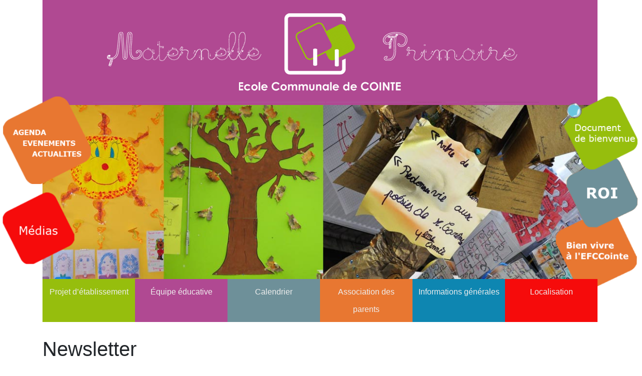

--- FILE ---
content_type: text/html; charset=UTF-8
request_url: https://ecoledecointe.be/newsletter/
body_size: 8500
content:
<!DOCTYPE html>
<html lang="fr-BE">

<head>
	<meta charset="UTF-8">
	<meta name="viewport" content="width=device-width, initial-scale=1, shrink-to-fit=no">
	<link rel="profile" href="http://gmpg.org/xfn/11">
	<title>Newsletter &#8211; École de Cointe</title>
<meta name='robots' content='max-image-preview:large' />
	<style>img:is([sizes="auto" i], [sizes^="auto," i]) { contain-intrinsic-size: 3000px 1500px }</style>
	<link rel="alternate" type="application/rss+xml" title="École de Cointe &raquo; Flux" href="https://ecoledecointe.be/feed/" />
<link rel="alternate" type="application/rss+xml" title="École de Cointe &raquo; Flux des commentaires" href="https://ecoledecointe.be/comments/feed/" />
<script>
window._wpemojiSettings = {"baseUrl":"https:\/\/s.w.org\/images\/core\/emoji\/16.0.1\/72x72\/","ext":".png","svgUrl":"https:\/\/s.w.org\/images\/core\/emoji\/16.0.1\/svg\/","svgExt":".svg","source":{"concatemoji":"https:\/\/ecoledecointe.be\/wp-includes\/js\/wp-emoji-release.min.js?ver=6.8.3"}};
/*! This file is auto-generated */
!function(s,n){var o,i,e;function c(e){try{var t={supportTests:e,timestamp:(new Date).valueOf()};sessionStorage.setItem(o,JSON.stringify(t))}catch(e){}}function p(e,t,n){e.clearRect(0,0,e.canvas.width,e.canvas.height),e.fillText(t,0,0);var t=new Uint32Array(e.getImageData(0,0,e.canvas.width,e.canvas.height).data),a=(e.clearRect(0,0,e.canvas.width,e.canvas.height),e.fillText(n,0,0),new Uint32Array(e.getImageData(0,0,e.canvas.width,e.canvas.height).data));return t.every(function(e,t){return e===a[t]})}function u(e,t){e.clearRect(0,0,e.canvas.width,e.canvas.height),e.fillText(t,0,0);for(var n=e.getImageData(16,16,1,1),a=0;a<n.data.length;a++)if(0!==n.data[a])return!1;return!0}function f(e,t,n,a){switch(t){case"flag":return n(e,"\ud83c\udff3\ufe0f\u200d\u26a7\ufe0f","\ud83c\udff3\ufe0f\u200b\u26a7\ufe0f")?!1:!n(e,"\ud83c\udde8\ud83c\uddf6","\ud83c\udde8\u200b\ud83c\uddf6")&&!n(e,"\ud83c\udff4\udb40\udc67\udb40\udc62\udb40\udc65\udb40\udc6e\udb40\udc67\udb40\udc7f","\ud83c\udff4\u200b\udb40\udc67\u200b\udb40\udc62\u200b\udb40\udc65\u200b\udb40\udc6e\u200b\udb40\udc67\u200b\udb40\udc7f");case"emoji":return!a(e,"\ud83e\udedf")}return!1}function g(e,t,n,a){var r="undefined"!=typeof WorkerGlobalScope&&self instanceof WorkerGlobalScope?new OffscreenCanvas(300,150):s.createElement("canvas"),o=r.getContext("2d",{willReadFrequently:!0}),i=(o.textBaseline="top",o.font="600 32px Arial",{});return e.forEach(function(e){i[e]=t(o,e,n,a)}),i}function t(e){var t=s.createElement("script");t.src=e,t.defer=!0,s.head.appendChild(t)}"undefined"!=typeof Promise&&(o="wpEmojiSettingsSupports",i=["flag","emoji"],n.supports={everything:!0,everythingExceptFlag:!0},e=new Promise(function(e){s.addEventListener("DOMContentLoaded",e,{once:!0})}),new Promise(function(t){var n=function(){try{var e=JSON.parse(sessionStorage.getItem(o));if("object"==typeof e&&"number"==typeof e.timestamp&&(new Date).valueOf()<e.timestamp+604800&&"object"==typeof e.supportTests)return e.supportTests}catch(e){}return null}();if(!n){if("undefined"!=typeof Worker&&"undefined"!=typeof OffscreenCanvas&&"undefined"!=typeof URL&&URL.createObjectURL&&"undefined"!=typeof Blob)try{var e="postMessage("+g.toString()+"("+[JSON.stringify(i),f.toString(),p.toString(),u.toString()].join(",")+"));",a=new Blob([e],{type:"text/javascript"}),r=new Worker(URL.createObjectURL(a),{name:"wpTestEmojiSupports"});return void(r.onmessage=function(e){c(n=e.data),r.terminate(),t(n)})}catch(e){}c(n=g(i,f,p,u))}t(n)}).then(function(e){for(var t in e)n.supports[t]=e[t],n.supports.everything=n.supports.everything&&n.supports[t],"flag"!==t&&(n.supports.everythingExceptFlag=n.supports.everythingExceptFlag&&n.supports[t]);n.supports.everythingExceptFlag=n.supports.everythingExceptFlag&&!n.supports.flag,n.DOMReady=!1,n.readyCallback=function(){n.DOMReady=!0}}).then(function(){return e}).then(function(){var e;n.supports.everything||(n.readyCallback(),(e=n.source||{}).concatemoji?t(e.concatemoji):e.wpemoji&&e.twemoji&&(t(e.twemoji),t(e.wpemoji)))}))}((window,document),window._wpemojiSettings);
</script>
<style id='wp-emoji-styles-inline-css'>

	img.wp-smiley, img.emoji {
		display: inline !important;
		border: none !important;
		box-shadow: none !important;
		height: 1em !important;
		width: 1em !important;
		margin: 0 0.07em !important;
		vertical-align: -0.1em !important;
		background: none !important;
		padding: 0 !important;
	}
</style>
<link rel='stylesheet' id='wp-block-library-css' href='https://ecoledecointe.be/wp-includes/css/dist/block-library/style.min.css?ver=6.8.3' media='all' />
<style id='classic-theme-styles-inline-css'>
/*! This file is auto-generated */
.wp-block-button__link{color:#fff;background-color:#32373c;border-radius:9999px;box-shadow:none;text-decoration:none;padding:calc(.667em + 2px) calc(1.333em + 2px);font-size:1.125em}.wp-block-file__button{background:#32373c;color:#fff;text-decoration:none}
</style>
<style id='global-styles-inline-css'>
:root{--wp--preset--aspect-ratio--square: 1;--wp--preset--aspect-ratio--4-3: 4/3;--wp--preset--aspect-ratio--3-4: 3/4;--wp--preset--aspect-ratio--3-2: 3/2;--wp--preset--aspect-ratio--2-3: 2/3;--wp--preset--aspect-ratio--16-9: 16/9;--wp--preset--aspect-ratio--9-16: 9/16;--wp--preset--color--black: #000000;--wp--preset--color--cyan-bluish-gray: #abb8c3;--wp--preset--color--white: #fff;--wp--preset--color--pale-pink: #f78da7;--wp--preset--color--vivid-red: #cf2e2e;--wp--preset--color--luminous-vivid-orange: #ff6900;--wp--preset--color--luminous-vivid-amber: #fcb900;--wp--preset--color--light-green-cyan: #7bdcb5;--wp--preset--color--vivid-green-cyan: #00d084;--wp--preset--color--pale-cyan-blue: #8ed1fc;--wp--preset--color--vivid-cyan-blue: #0693e3;--wp--preset--color--vivid-purple: #9b51e0;--wp--preset--color--blue: #007bff;--wp--preset--color--indigo: #6610f2;--wp--preset--color--purple: #5533ff;--wp--preset--color--pink: #e83e8c;--wp--preset--color--red: #dc3545;--wp--preset--color--orange: #fd7e14;--wp--preset--color--yellow: #ffc107;--wp--preset--color--green: #28a745;--wp--preset--color--teal: #20c997;--wp--preset--color--cyan: #17a2b8;--wp--preset--color--gray: #6c757d;--wp--preset--color--gray-dark: #343a40;--wp--preset--gradient--vivid-cyan-blue-to-vivid-purple: linear-gradient(135deg,rgba(6,147,227,1) 0%,rgb(155,81,224) 100%);--wp--preset--gradient--light-green-cyan-to-vivid-green-cyan: linear-gradient(135deg,rgb(122,220,180) 0%,rgb(0,208,130) 100%);--wp--preset--gradient--luminous-vivid-amber-to-luminous-vivid-orange: linear-gradient(135deg,rgba(252,185,0,1) 0%,rgba(255,105,0,1) 100%);--wp--preset--gradient--luminous-vivid-orange-to-vivid-red: linear-gradient(135deg,rgba(255,105,0,1) 0%,rgb(207,46,46) 100%);--wp--preset--gradient--very-light-gray-to-cyan-bluish-gray: linear-gradient(135deg,rgb(238,238,238) 0%,rgb(169,184,195) 100%);--wp--preset--gradient--cool-to-warm-spectrum: linear-gradient(135deg,rgb(74,234,220) 0%,rgb(151,120,209) 20%,rgb(207,42,186) 40%,rgb(238,44,130) 60%,rgb(251,105,98) 80%,rgb(254,248,76) 100%);--wp--preset--gradient--blush-light-purple: linear-gradient(135deg,rgb(255,206,236) 0%,rgb(152,150,240) 100%);--wp--preset--gradient--blush-bordeaux: linear-gradient(135deg,rgb(254,205,165) 0%,rgb(254,45,45) 50%,rgb(107,0,62) 100%);--wp--preset--gradient--luminous-dusk: linear-gradient(135deg,rgb(255,203,112) 0%,rgb(199,81,192) 50%,rgb(65,88,208) 100%);--wp--preset--gradient--pale-ocean: linear-gradient(135deg,rgb(255,245,203) 0%,rgb(182,227,212) 50%,rgb(51,167,181) 100%);--wp--preset--gradient--electric-grass: linear-gradient(135deg,rgb(202,248,128) 0%,rgb(113,206,126) 100%);--wp--preset--gradient--midnight: linear-gradient(135deg,rgb(2,3,129) 0%,rgb(40,116,252) 100%);--wp--preset--font-size--small: 13px;--wp--preset--font-size--medium: 20px;--wp--preset--font-size--large: 36px;--wp--preset--font-size--x-large: 42px;--wp--preset--spacing--20: 0.44rem;--wp--preset--spacing--30: 0.67rem;--wp--preset--spacing--40: 1rem;--wp--preset--spacing--50: 1.5rem;--wp--preset--spacing--60: 2.25rem;--wp--preset--spacing--70: 3.38rem;--wp--preset--spacing--80: 5.06rem;--wp--preset--shadow--natural: 6px 6px 9px rgba(0, 0, 0, 0.2);--wp--preset--shadow--deep: 12px 12px 50px rgba(0, 0, 0, 0.4);--wp--preset--shadow--sharp: 6px 6px 0px rgba(0, 0, 0, 0.2);--wp--preset--shadow--outlined: 6px 6px 0px -3px rgba(255, 255, 255, 1), 6px 6px rgba(0, 0, 0, 1);--wp--preset--shadow--crisp: 6px 6px 0px rgba(0, 0, 0, 1);}:where(.is-layout-flex){gap: 0.5em;}:where(.is-layout-grid){gap: 0.5em;}body .is-layout-flex{display: flex;}.is-layout-flex{flex-wrap: wrap;align-items: center;}.is-layout-flex > :is(*, div){margin: 0;}body .is-layout-grid{display: grid;}.is-layout-grid > :is(*, div){margin: 0;}:where(.wp-block-columns.is-layout-flex){gap: 2em;}:where(.wp-block-columns.is-layout-grid){gap: 2em;}:where(.wp-block-post-template.is-layout-flex){gap: 1.25em;}:where(.wp-block-post-template.is-layout-grid){gap: 1.25em;}.has-black-color{color: var(--wp--preset--color--black) !important;}.has-cyan-bluish-gray-color{color: var(--wp--preset--color--cyan-bluish-gray) !important;}.has-white-color{color: var(--wp--preset--color--white) !important;}.has-pale-pink-color{color: var(--wp--preset--color--pale-pink) !important;}.has-vivid-red-color{color: var(--wp--preset--color--vivid-red) !important;}.has-luminous-vivid-orange-color{color: var(--wp--preset--color--luminous-vivid-orange) !important;}.has-luminous-vivid-amber-color{color: var(--wp--preset--color--luminous-vivid-amber) !important;}.has-light-green-cyan-color{color: var(--wp--preset--color--light-green-cyan) !important;}.has-vivid-green-cyan-color{color: var(--wp--preset--color--vivid-green-cyan) !important;}.has-pale-cyan-blue-color{color: var(--wp--preset--color--pale-cyan-blue) !important;}.has-vivid-cyan-blue-color{color: var(--wp--preset--color--vivid-cyan-blue) !important;}.has-vivid-purple-color{color: var(--wp--preset--color--vivid-purple) !important;}.has-black-background-color{background-color: var(--wp--preset--color--black) !important;}.has-cyan-bluish-gray-background-color{background-color: var(--wp--preset--color--cyan-bluish-gray) !important;}.has-white-background-color{background-color: var(--wp--preset--color--white) !important;}.has-pale-pink-background-color{background-color: var(--wp--preset--color--pale-pink) !important;}.has-vivid-red-background-color{background-color: var(--wp--preset--color--vivid-red) !important;}.has-luminous-vivid-orange-background-color{background-color: var(--wp--preset--color--luminous-vivid-orange) !important;}.has-luminous-vivid-amber-background-color{background-color: var(--wp--preset--color--luminous-vivid-amber) !important;}.has-light-green-cyan-background-color{background-color: var(--wp--preset--color--light-green-cyan) !important;}.has-vivid-green-cyan-background-color{background-color: var(--wp--preset--color--vivid-green-cyan) !important;}.has-pale-cyan-blue-background-color{background-color: var(--wp--preset--color--pale-cyan-blue) !important;}.has-vivid-cyan-blue-background-color{background-color: var(--wp--preset--color--vivid-cyan-blue) !important;}.has-vivid-purple-background-color{background-color: var(--wp--preset--color--vivid-purple) !important;}.has-black-border-color{border-color: var(--wp--preset--color--black) !important;}.has-cyan-bluish-gray-border-color{border-color: var(--wp--preset--color--cyan-bluish-gray) !important;}.has-white-border-color{border-color: var(--wp--preset--color--white) !important;}.has-pale-pink-border-color{border-color: var(--wp--preset--color--pale-pink) !important;}.has-vivid-red-border-color{border-color: var(--wp--preset--color--vivid-red) !important;}.has-luminous-vivid-orange-border-color{border-color: var(--wp--preset--color--luminous-vivid-orange) !important;}.has-luminous-vivid-amber-border-color{border-color: var(--wp--preset--color--luminous-vivid-amber) !important;}.has-light-green-cyan-border-color{border-color: var(--wp--preset--color--light-green-cyan) !important;}.has-vivid-green-cyan-border-color{border-color: var(--wp--preset--color--vivid-green-cyan) !important;}.has-pale-cyan-blue-border-color{border-color: var(--wp--preset--color--pale-cyan-blue) !important;}.has-vivid-cyan-blue-border-color{border-color: var(--wp--preset--color--vivid-cyan-blue) !important;}.has-vivid-purple-border-color{border-color: var(--wp--preset--color--vivid-purple) !important;}.has-vivid-cyan-blue-to-vivid-purple-gradient-background{background: var(--wp--preset--gradient--vivid-cyan-blue-to-vivid-purple) !important;}.has-light-green-cyan-to-vivid-green-cyan-gradient-background{background: var(--wp--preset--gradient--light-green-cyan-to-vivid-green-cyan) !important;}.has-luminous-vivid-amber-to-luminous-vivid-orange-gradient-background{background: var(--wp--preset--gradient--luminous-vivid-amber-to-luminous-vivid-orange) !important;}.has-luminous-vivid-orange-to-vivid-red-gradient-background{background: var(--wp--preset--gradient--luminous-vivid-orange-to-vivid-red) !important;}.has-very-light-gray-to-cyan-bluish-gray-gradient-background{background: var(--wp--preset--gradient--very-light-gray-to-cyan-bluish-gray) !important;}.has-cool-to-warm-spectrum-gradient-background{background: var(--wp--preset--gradient--cool-to-warm-spectrum) !important;}.has-blush-light-purple-gradient-background{background: var(--wp--preset--gradient--blush-light-purple) !important;}.has-blush-bordeaux-gradient-background{background: var(--wp--preset--gradient--blush-bordeaux) !important;}.has-luminous-dusk-gradient-background{background: var(--wp--preset--gradient--luminous-dusk) !important;}.has-pale-ocean-gradient-background{background: var(--wp--preset--gradient--pale-ocean) !important;}.has-electric-grass-gradient-background{background: var(--wp--preset--gradient--electric-grass) !important;}.has-midnight-gradient-background{background: var(--wp--preset--gradient--midnight) !important;}.has-small-font-size{font-size: var(--wp--preset--font-size--small) !important;}.has-medium-font-size{font-size: var(--wp--preset--font-size--medium) !important;}.has-large-font-size{font-size: var(--wp--preset--font-size--large) !important;}.has-x-large-font-size{font-size: var(--wp--preset--font-size--x-large) !important;}
:where(.wp-block-post-template.is-layout-flex){gap: 1.25em;}:where(.wp-block-post-template.is-layout-grid){gap: 1.25em;}
:where(.wp-block-columns.is-layout-flex){gap: 2em;}:where(.wp-block-columns.is-layout-grid){gap: 2em;}
:root :where(.wp-block-pullquote){font-size: 1.5em;line-height: 1.6;}
</style>
<link rel='stylesheet' id='child-understrap-styles-css' href='https://ecoledecointe.be/wp-content/themes/understrap-child/css/child-theme.min.css?ver=0.5.3' media='all' />
<script src="https://ecoledecointe.be/wp-includes/js/jquery/jquery.min.js?ver=3.7.1" id="jquery-core-js"></script>
<script src="https://ecoledecointe.be/wp-includes/js/jquery/jquery-migrate.min.js?ver=3.4.1" id="jquery-migrate-js"></script>
<link rel="https://api.w.org/" href="https://ecoledecointe.be/wp-json/" /><link rel="alternate" title="JSON" type="application/json" href="https://ecoledecointe.be/wp-json/wp/v2/pages/48" /><link rel="EditURI" type="application/rsd+xml" title="RSD" href="https://ecoledecointe.be/xmlrpc.php?rsd" />
<meta name="generator" content="WordPress 6.8.3" />
<link rel="canonical" href="https://ecoledecointe.be/newsletter/" />
<link rel='shortlink' href='https://ecoledecointe.be/?p=48' />
<link rel="alternate" title="oEmbed (JSON)" type="application/json+oembed" href="https://ecoledecointe.be/wp-json/oembed/1.0/embed?url=https%3A%2F%2Fecoledecointe.be%2Fnewsletter%2F" />
<link rel="alternate" title="oEmbed (XML)" type="text/xml+oembed" href="https://ecoledecointe.be/wp-json/oembed/1.0/embed?url=https%3A%2F%2Fecoledecointe.be%2Fnewsletter%2F&#038;format=xml" />
<meta name="mobile-web-app-capable" content="yes">
<meta name="apple-mobile-web-app-capable" content="yes">
<meta name="apple-mobile-web-app-title" content="École de Cointe - École Communale de COINTE">
<link rel="icon" href="https://ecoledecointe.be/wp-content/uploads/2019/11/thumb-150x140.png" sizes="32x32" />
<link rel="icon" href="https://ecoledecointe.be/wp-content/uploads/2019/11/thumb.png" sizes="192x192" />
<link rel="apple-touch-icon" href="https://ecoledecointe.be/wp-content/uploads/2019/11/thumb.png" />
<meta name="msapplication-TileImage" content="https://ecoledecointe.be/wp-content/uploads/2019/11/thumb.png" />
		<style id="wp-custom-css">
			#wrapper-footer-full, #wrapper-static-hero {
    background-color: 
    #b04992 !important;
}

.trn-gauche-arr {
    transform: rotate(-15deg); 
    border-radius: 25%; /* bords fortement arrondis - ajustez cette valeur selon vos besoins */
    transition: transform 0.3s ease, border-radius 0.3s ease; /* transition pour une modification douce (optionnel) */
}		</style>
		</head>

<body class="wp-singular page-template-default page page-id-48 wp-custom-logo wp-embed-responsive wp-theme-understrap wp-child-theme-understrap-child understrap-no-sidebar">
		<div class="site" id="page">
		<style>
			h2 {
				font-size: 25px;
				font-weight: bold;
				color: #b04992;
			}

			h3 {
				font-size: 20px;
				font-weight: bold;
				color: #e87731;
			}

			h4 {
				font-size: 16px;
				color: #b04992;
			}

			.coloredby {
				color:
					#b04992;
			}

			.navbar-nav li {
				margin: 0 auto;
			}

			#main-menu {
				width: 100%;
			}

			#main-menu li {
				width: 90%;
			}

			#menu-item-27 {
				background-color: #96be0d;
			}

			#menu-item-21 {
				background-color: #b04992;
			}

			#menu-item-61 {
				background-color: #6e9099;
			}

			#menu-item-22 {
				background-color: #e87731;
			}

			#menu-item-23 {
				background-color: #0e86b1;
			}

			#menu-item-24 {
				background-color: #f60b0b;
			}

			.menu-item a {
				color: #eee !important;
				line-height: 2.2rem;
				text-align: center;
			}

			.navbar {
				padding: 0;
			}

			.navbar-toggler {
				margin: 5px auto;
				background-color: #b04992;
			}

			.floatimg img {
				max-width: 90%;
			}

			@media only screen and (max-width: 1200px) {
				.floatimg img {
					max-width: 60%;
				}
			}

			@media only screen and (max-width: 992px) {
				.floatimg img {
					max-width: 50%;
				}
			}

			#equipe_lg {
				position: relative;
				width: 85%;
				margin: 15px auto 0 auto;
				display: block;
			}

			#equipe_photo {
				display: inline-block;
				position: relative;
				z-index: 3;
			}

			#equipe_titre {
				max-width: 50%;
				display: inline-block;
				position: relative;
				z-index: 5;
				padding: 20px;
				margin: 20px;
				float: right;
			}

			#equipe_texte_lg {
				position: relative;
				z-index: 2;
				width: 100%;
				margin-top: -50px;
				background-color: #ebf7fc;
				padding: 82px 15px 15px 15px;
				border-radius: 15px;
				-moz-border-radius: 15px;
				-webkit-border-radius: 15px;
				font-size: 16px;
				margin-bottom: 15px;
			}

			#equipe_texte {
				position: relative;
				z-index: 2;
				background-color: #ebf7fc;
				padding: 82px 10px 10px 10px;
				border-radius: 15px;
				-moz-border-radius: 15px;
				-webkit-border-radius: 15px;
				font-size: 14px;
				margin-bottom: 15px;
				margin-top: -50px;
				margin-left: 10px;
				margin-right: 10px;
			}
		</style>
		<!-- ******************* The Navbar Area ******************* -->
		<div id="wrapper-navbar" itemscope itemtype="http://schema.org/WebSite" style="background-color: #fff !important;">

			<a class="skip-link sr-only sr-only-focusable" href="#content">Skip to content</a>



							<div class="container" style="justify-content: center ;flex-direction: column ;flex-wrap: wrap ;">
				
				<div style="background-color: #b04992 !important;text-align: center;">

					<!-- Your site title as branding in the menu -->
					<a href="https://ecoledecointe.be/" class="navbar-brand custom-logo-link" rel="home"><img width="892" height="200" src="https://ecoledecointe.be/wp-content/uploads/2019/11/cropped-top.png" class="img-fluid" alt="École de Cointe" decoding="async" fetchpriority="high" srcset="https://ecoledecointe.be/wp-content/uploads/2019/11/cropped-top.png 892w, https://ecoledecointe.be/wp-content/uploads/2019/11/cropped-top-300x67.png 300w, https://ecoledecointe.be/wp-content/uploads/2019/11/cropped-top-768x172.png 768w" sizes="(max-width: 892px) 100vw, 892px" /></a>					<!-- end custom logo -->
					<div style="position: relative;  top: 0;  left: 0;">
						<img src="/img/banner/2.jpg" name="banner_slide_top" style="filter:blendTrans(duration=0.8)" width="1144" height="393" border="0">
						<div class="floatimg" style="position:absolute; top: 50%; left: -8%;">
							<a href="/media/" onmouseover="MM_swapImage('btn_media','','/img/btn_media_h.png',1)" onmouseout="MM_swapImgRestore()">
								<img src="/img/btn_media.png" name="btn_media" border="0">
							</a>
						</div>
						<div class="floatimg" style="position:absolute; top: -5%;left: -8%;">
							<a href="/agenda/" onmouseover="MM_swapImage('btn_agenda','','/img/btn_agenda_h.png',1)" onmouseout="MM_swapImgRestore()">
								<img src="/img/btn_agenda.png" name="btn_agenda" border="0">
							</a>
						</div>
						<div class="floatimg" style="position:absolute; top: 60%; right: -8%;">
							<a href="/docs/bien_vivre_l_ecole.pdf" target="_blank" onmouseover="MM_swapImage('btn_bienvivre','','/img/btn_bienvivre.png',1)" onmouseout="MM_swapImgRestore()">
								<img src="/img/btn_bienvivre_h.png" name="btn_bienvivre" border="0">
							</a>
						</div>
						<div class="floatimg" style="position:absolute; top: 30%; right: -8%;">
							<a href="/docs/ROI.pdf" target="_blank" onmouseover="MM_swapImage('btn_roi','','/img/btn_roi.png',1)" onmouseout="MM_swapImgRestore()">
								<img src="/img/btn_roi_h.png" name="btn_roi" border="0">
							</a>
						</div>
						<div class="floatimg" style="position:absolute; top: -5%; right: -8%;">
							<a href="/documents-de-bienvenue/" target="_blank" onmouseover="MM_swapImage('btn_document_bienvenue','','/img/btn_document_bienvenue_h.png',1)" onmouseout="MM_swapImgRestore()">
								<img src="/img/btn_document_bienvenue.png" name="btn_document_bienvenue" border="0">
							</a>
						</div>
					</div>
				</div>
				<nav class="navbar navbar-expand-md navbar-dark">
					<button class="navbar-toggler" type="button" data-toggle="collapse" data-target="#navbarNavDropdown" aria-controls="navbarNavDropdown" aria-expanded="false" aria-label="Toggle navigation">
						<span class="navbar-toggler-icon"></span>
					</button>
					<!-- The WordPress Menu goes here -->
					<div id="navbarNavDropdown" class="collapse navbar-collapse"><ul id="main-menu" class="navbar-nav ml-auto"><li itemscope="itemscope" itemtype="https://www.schema.org/SiteNavigationElement" id="menu-item-27" class="menu-item menu-item-type-post_type menu-item-object-page menu-item-27 nav-item"><a title="Projet d&#039;établissement" href="https://ecoledecointe.be/projet-detablissement/" class="nav-link">Projet d&rsquo;établissement</a></li>
<li itemscope="itemscope" itemtype="https://www.schema.org/SiteNavigationElement" id="menu-item-21" class="menu-item menu-item-type-post_type menu-item-object-page menu-item-21 nav-item"><a title="Équipe éducative" href="https://ecoledecointe.be/equipe-educative/" class="nav-link">Équipe éducative</a></li>
<li itemscope="itemscope" itemtype="https://www.schema.org/SiteNavigationElement" id="menu-item-61" class="menu-item menu-item-type-post_type menu-item-object-page menu-item-61 nav-item"><a title="Calendrier" href="https://ecoledecointe.be/calendrier/" class="nav-link">Calendrier</a></li>
<li itemscope="itemscope" itemtype="https://www.schema.org/SiteNavigationElement" id="menu-item-22" class="menu-item menu-item-type-post_type menu-item-object-page menu-item-22 nav-item"><a title="Association des parents" href="https://ecoledecointe.be/association-des-parents/" class="nav-link">Association des parents</a></li>
<li itemscope="itemscope" itemtype="https://www.schema.org/SiteNavigationElement" id="menu-item-23" class="menu-item menu-item-type-post_type menu-item-object-page menu-item-23 nav-item"><a title="Informations générales" href="https://ecoledecointe.be/informations-generales/" class="nav-link">Informations générales</a></li>
<li itemscope="itemscope" itemtype="https://www.schema.org/SiteNavigationElement" id="menu-item-24" class="menu-item menu-item-type-post_type menu-item-object-page menu-item-24 nav-item"><a title="Localisation" href="https://ecoledecointe.be/localisation/" class="nav-link">Localisation</a></li>
</ul></div>

				</nav><!-- .site-navigation -->
								</div><!-- .container -->
			
		</div><!-- #wrapper-navbar end -->
		<script type="text/javascript">
			function MM_swapImgRestore() { //v3.0
				var i, x, a = document.MM_sr;
				for (i = 0; a && i < a.length && (x = a[i]) && x.oSrc; i++) x.src = x.oSrc;
			}

			function MM_preloadImages() { //v3.0
				var d = document;
				if (d.images) {
					if (!d.MM_p) d.MM_p = new Array();
					var i, j = d.MM_p.length,
						a = MM_preloadImages.arguments;
					for (i = 0; i < a.length; i++)
						if (a[i].indexOf("#") != 0) {
							d.MM_p[j] = new Image;
							d.MM_p[j++].src = a[i];
						}
				}
			}

			function MM_findObj(n, d) { //v4.01
				var p, i, x;
				if (!d) d = document;
				if ((p = n.indexOf("?")) > 0 && parent.frames.length) {
					d = parent.frames[n.substring(p + 1)].document;
					n = n.substring(0, p);
				}
				if (!(x = d[n]) && d.all) x = d.all[n];
				for (i = 0; !x && i < d.forms.length; i++) x = d.forms[i][n];
				for (i = 0; !x && d.layers && i < d.layers.length; i++) x = MM_findObj(n, d.layers[i].document);
				if (!x && d.getElementById) x = d.getElementById(n);
				return x;
			}

			function MM_swapImage() { //v3.0
				var i, j = 0,
					x, a = MM_swapImage.arguments;
				document.MM_sr = new Array;
				for (i = 0; i < (a.length - 2); i += 3)
					if ((x = MM_findObj(a[i])) != null) {
						document.MM_sr[j++] = x;
						if (!x.oSrc) x.oSrc = x.src;
						x.src = a[i + 2];
					}
			}

			var slidespeed_top = 5500
			var slideimages_top = new Array("/img/banner/1.jpg", "/img/banner/2.jpg", "/img/banner/3.jpg", "/img/banner/4.jpg", "/img/banner/5.jpg")
			var imageholder_top = new Array()
			var ie = document.all
			for (i = 0; i < slideimages_top.length; i++) {
				imageholder_top[i] = new Image()
				imageholder_top[i].src = slideimages_top[i]
			}
			randomimage_top = Math.floor(Math.random() * slideimages_top.length);
			var whichlink_top = randomimage_top
			var whichimage_top = randomimage_top
			var blenddelay_top = (ie) ? document.images.banner_slide_top.filters[0].duration * 1000 : 0

			function slideit_top() {
				if (!document.images) return
				if (ie) document.images.banner_slide_top.filters[0].apply()
				document.images.banner_slide_top.src = imageholder_top[whichimage_top].src
				if (ie) document.images.banner_slide_top.filters[0].play()
				whichlink_top = whichimage_top
				whichimage_top = (whichimage_top < slideimages_top.length - 1) ? whichimage_top + 1 : 0
				setTimeout("slideit_top()", slidespeed_top + blenddelay_top)
			}
			slideit_top()
		</script>

<div class="wrapper" id="page-wrapper">

	<div class="container" id="content" tabindex="-1">

		<div class="row">

			
<div class="col-md content-area" id="primary">

			<main class="site-main" id="main">

				
<article class="post-48 page type-page status-publish hentry" id="post-48">

	<header class="entry-header"><h1 class="entry-title">Newsletter</h1></header><!-- .entry-header -->
	<div class="entry-content">

		<form action="https://newsletter.azmail.be/lists/kc759h0ketcc1/subscribe" method="post">
<div class="box box-primary borderless">
<div class="box-header">
<h3 class="box-title">Ecole Communcale de Cointe</h3>
</div>
<div class="box-body">
<div class="callout callout-info"><strong>Inscription à la lettre d&rsquo;information de cointe</strong></div>
<div class="form-group field-text wrap-fname"><label for="ListFieldValue_value">Nom</label> <input id="FNAME" class="form-control field-fname field-type-text" name="FNAME" type="text" value="" placeholder="Nom" /></div>
<div class="form-group field-text wrap-lname"><label for="ListFieldValue_value">Prenom</label> <input id="LNAME" class="form-control field-lname field-type-text" name="LNAME" type="text" value="" placeholder="Prenom" /></div>
<div class="form-group field-text wrap-email"><label class="required" for="ListFieldValue_value">Email <span class="required">*</span></label> <input id="EMAIL" class="form-control field-email field-type-text" name="EMAIL" type="text" value="" placeholder="Email" /></div>
<div class="form-group field-text wrap-eleves"><label class="required" for="ListFieldValue_value">Nom &amp; Classe de vos/votre enfant(s) <span class="required">*</span></label> <input id="ELEVES" class="form-control field-eleves field-type-text" name="ELEVES" type="text" value="" placeholder="Nom &amp; Classe de vos/votre enfant(s)" /></div>
<div class="form-group field-consentcheckbox wrap-gdpr">
<div><input name="GDPR" type="hidden" value="" /><input id="GDPR" class="form-control field-gdpr field-type-consentcheckbox" name="GDPR" type="checkbox" value="Par la présente, j'accepte que ces données soient utilisées pour recevoir des informations de l'école de cointe" placeholder="Protection des données" /><label class="required" for="ListFieldValue_value">Protection des données <span class="required">*</span></label></div>
<div class="field-description field-consent-text">En cochant la case ci-dessus, j&rsquo;accepte que ces données soient utilisées pour recevoir des informations de l&rsquo;école de cointe.</div>
</div>
</div>
<div class="box-footer">
<div class="pull-right"><input class="btn btn-primary btn-flat" name="yt0" type="submit" value="Inscription" /></div>
<div class="clearfix"></div>
</div>
</div>
</form>
<p><strong>Désinscription à la lettre d&rsquo;information :</strong></p>
<form accept-charset="utf-8" action="https://newsletter.azmail.be/lists/kc759h0ketcc1/unsubscribe" method="post" target="_blank">
<div class="form-group"><label>Email <span class="required">*</span></label><br />
<input class="form-control" name="EMAIL" required="" type="text" value="" placeholder="Merci de saisir votre adresse email" /></div>
<div class="clearfix"><!-- --></div>
<div class="actions pull-right"><button class="btn btn-primary btn-flat" type="submit">Se désinscrire</button></div>
<div class="clearfix"><!-- --></div>
</form>

	</div><!-- .entry-content -->

	<footer class="entry-footer">

		
	</footer><!-- .entry-footer -->

</article><!-- #post-48 -->

			</main>

			</div><!-- #primary -->


		</div><!-- .row -->

	</div><!-- #content -->

</div><!-- #page-wrapper -->

<div class="floatimg" style="float: right; margin-top: -50px; margin-right:50px;">
	<a href="/newsletter/" onmouseover="MM_swapImage('btn_newsletter','','/img/btn_newsletter_h.png',1)" onmouseout="MM_swapImgRestore()">
		<img src="/img/btn_newsletter.png" name="btn_newsletter" width="137" height="137" border="0">
	</a>
</div>


<!-- ******************* The Footer Full-width Widget Area ******************* -->

<div class="wrapper" id="wrapper-footer-full" role="complementary">

	<div class="container" id="footer-full-content" tabindex="-1">

		<div class="row">

			<div id="custom_html-3" class="widget_text footer-widget widget_custom_html widget-count-1 col-md-12"><div class="textwidget custom-html-widget"><center><b>Ecole Fondamentale de Cointe (Kleyer)</b><br>
	Boulevard Kleyer 36 • 4000 Liège • Tél et Fax : 04/252.16.97</center></div></div><!-- .footer-widget -->
		</div>

	</div>

</div><!-- #wrapper-footer-full -->

<div class="wrapper" id="wrapper-footer">

	<div class="container">

		<div class="row">

			<div class="col-md-12">

				<footer class="site-footer" id="colophon">

					<div class="site-info">

						
					</div><!-- .site-info -->

				</footer><!-- #colophon -->

			</div>
			<!--col end -->

		</div><!-- row end -->

	</div><!-- container end -->

</div><!-- wrapper end -->

</div><!-- #page we need this extra closing tag here -->

<script type="speculationrules">
{"prefetch":[{"source":"document","where":{"and":[{"href_matches":"\/*"},{"not":{"href_matches":["\/wp-*.php","\/wp-admin\/*","\/wp-content\/uploads\/*","\/wp-content\/*","\/wp-content\/plugins\/*","\/wp-content\/themes\/understrap-child\/*","\/wp-content\/themes\/understrap\/*","\/*\\?(.+)"]}},{"not":{"selector_matches":"a[rel~=\"nofollow\"]"}},{"not":{"selector_matches":".no-prefetch, .no-prefetch a"}}]},"eagerness":"conservative"}]}
</script>
<script src="https://ecoledecointe.be/wp-content/themes/understrap-child/js/child-theme.min.js?ver=0.5.3" id="child-understrap-scripts-js"></script>

</body>

</html>